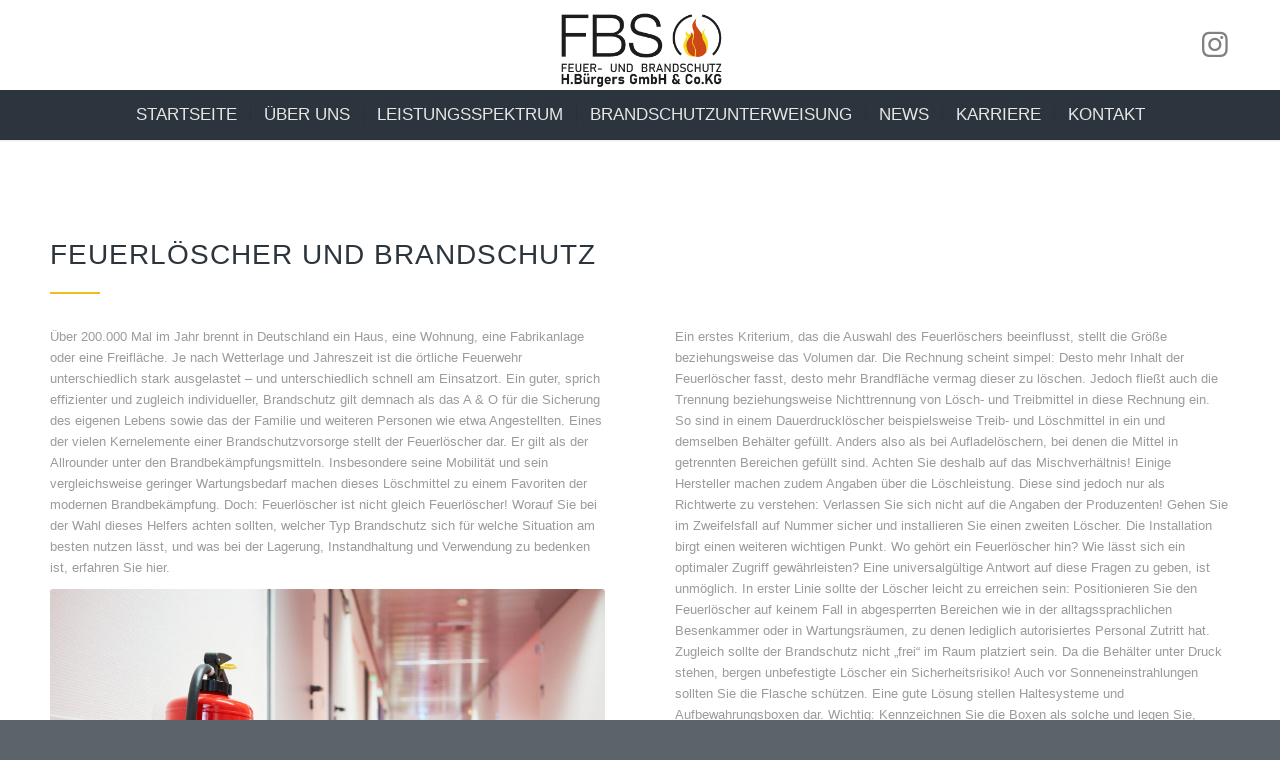

--- FILE ---
content_type: text/css
request_url: https://www.fbs-brandschutz.de/wp-content/uploads/avia_posts_css/post-47.css?ver=ver-1732697559
body_size: 214
content:
#top .flex_column.av-aaj8f-e19aa4229cfc41c7402428ac4418a144{
margin-top:0px;
margin-bottom:0px;
}
.flex_column.av-aaj8f-e19aa4229cfc41c7402428ac4418a144{
-webkit-border-radius:0px 0px 0px 0px;
-moz-border-radius:0px 0px 0px 0px;
border-radius:0px 0px 0px 0px;
padding:0px 0px 0px 0px;
}
.responsive #top #wrap_all .flex_column.av-aaj8f-e19aa4229cfc41c7402428ac4418a144{
margin-top:0px;
margin-bottom:0px;
}

#top .av-special-heading.av-lb6c1w05-e6e6119c3f5fd3de3d6c197fd3107153{
padding-bottom:0;
}
body .av-special-heading.av-lb6c1w05-e6e6119c3f5fd3de3d6c197fd3107153 .av-special-heading-tag .heading-char{
font-size:25px;
}
.av-special-heading.av-lb6c1w05-e6e6119c3f5fd3de3d6c197fd3107153 .av-subheading{
font-size:15px;
}

#top .hr.av-z2uf-86ba0dbb14383b9d4ed644196da721ec{
margin-top:10px;
margin-bottom:10px;
}
.hr.av-z2uf-86ba0dbb14383b9d4ed644196da721ec .hr-inner{
width:50px;
border-color:#efbb20;
}

#top .flex_column.av-97oe3-0215eb8d7e3803762c9897629d72df52{
margin-top:0px;
margin-bottom:0px;
}
.flex_column.av-97oe3-0215eb8d7e3803762c9897629d72df52{
-webkit-border-radius:0px 0px 0px 0px;
-moz-border-radius:0px 0px 0px 0px;
border-radius:0px 0px 0px 0px;
padding:0px 0px 0px 0px;
}
.responsive #top #wrap_all .flex_column.av-97oe3-0215eb8d7e3803762c9897629d72df52{
margin-top:0px;
margin-bottom:0px;
}

.avia-image-container.av-lb6c78qn-8a81a67aba9597becd6dc3720a401e04 img.avia_image{
box-shadow:none;
}
.avia-image-container.av-lb6c78qn-8a81a67aba9597becd6dc3720a401e04 .av-image-caption-overlay-center{
color:#ffffff;
}

#top .flex_column.av-8g26f-023996b2645af3e5b3c3abbd313c902c{
margin-top:0px;
margin-bottom:0px;
}
.flex_column.av-8g26f-023996b2645af3e5b3c3abbd313c902c{
-webkit-border-radius:0px 0px 0px 0px;
-moz-border-radius:0px 0px 0px 0px;
border-radius:0px 0px 0px 0px;
padding:0px 0px 0px 0px;
}
.responsive #top #wrap_all .flex_column.av-8g26f-023996b2645af3e5b3c3abbd313c902c{
margin-top:0px;
margin-bottom:0px;
}

.flex_column.av-7uoi3-4701e992d14cd6b87f21b90a53650e21{
-webkit-border-radius:0px 0px 0px 0px;
-moz-border-radius:0px 0px 0px 0px;
border-radius:0px 0px 0px 0px;
padding:0px 0px 0px 0px;
}

